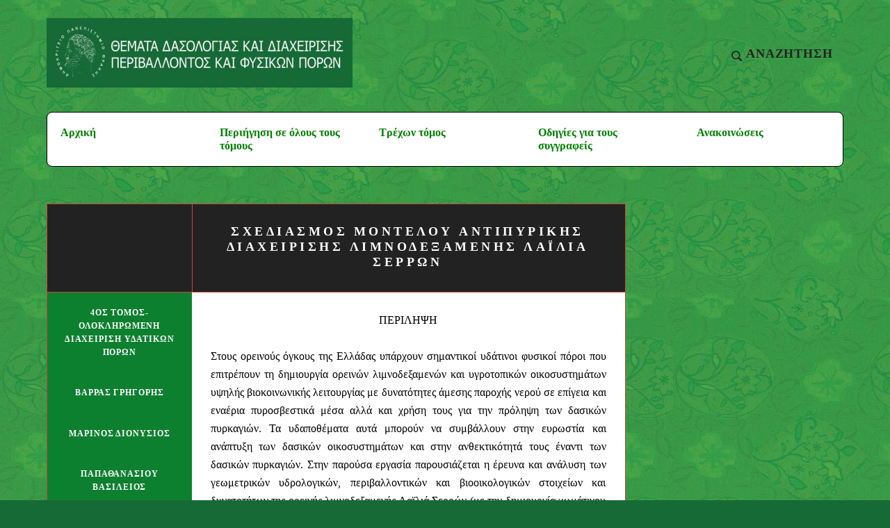

--- FILE ---
content_type: text/html; charset=UTF-8
request_url: https://them-daso.fmenr.duth.gr/index.php/2020/08/16/montelo-antipyrikis-diaxeirisis-lailia/
body_size: 11927
content:
<!DOCTYPE html>
<html lang="el" class="no-js">
<head>
<meta charset="UTF-8">
<meta name="viewport" content="width=device-width, initial-scale=1">
<link rel="profile" href="http://gmpg.org/xfn/11">
<link rel="pingback" href="https://them-daso.fmenr.duth.gr/xmlrpc.php">

<title>ΣΧΕΔΙΑΣΜΟΣ ΜΟΝΤΕΛΟΥ ΑΝΤΙΠΥΡΙΚΗΣ ΔΙΑΧΕΙΡΙΣΗΣ ΛΙΜΝΟΔΕΞΑΜΕΝΗΣ ΛΑΪΛΙΑ ΣΕΡΡΩΝ &#8211; Θέματα Δασολογίας και Διαχείρισης Περιβάλλοντος και Φυσικών Πόρων</title>
<meta name='robots' content='max-image-preview:large' />
	<style>img:is([sizes="auto" i], [sizes^="auto," i]) { contain-intrinsic-size: 3000px 1500px }</style>
	<meta name="dlm-version" content="5.0.23"><script>document.documentElement.className = document.documentElement.className.replace("no-js","js");</script>
<link rel='dns-prefetch' href='//fonts.googleapis.com' />
<link rel="alternate" type="application/rss+xml" title="Ροή RSS &raquo; Θέματα Δασολογίας και Διαχείρισης Περιβάλλοντος και Φυσικών Πόρων" href="https://them-daso.fmenr.duth.gr/index.php/feed/" />
<link rel="alternate" type="application/rss+xml" title="Ροή Σχολίων &raquo; Θέματα Δασολογίας και Διαχείρισης Περιβάλλοντος και Φυσικών Πόρων" href="https://them-daso.fmenr.duth.gr/index.php/comments/feed/" />
<script type="text/javascript">
/* <![CDATA[ */
window._wpemojiSettings = {"baseUrl":"https:\/\/s.w.org\/images\/core\/emoji\/16.0.1\/72x72\/","ext":".png","svgUrl":"https:\/\/s.w.org\/images\/core\/emoji\/16.0.1\/svg\/","svgExt":".svg","source":{"concatemoji":"https:\/\/them-daso.fmenr.duth.gr\/wp-includes\/js\/wp-emoji-release.min.js?ver=6.8.3"}};
/*! This file is auto-generated */
!function(s,n){var o,i,e;function c(e){try{var t={supportTests:e,timestamp:(new Date).valueOf()};sessionStorage.setItem(o,JSON.stringify(t))}catch(e){}}function p(e,t,n){e.clearRect(0,0,e.canvas.width,e.canvas.height),e.fillText(t,0,0);var t=new Uint32Array(e.getImageData(0,0,e.canvas.width,e.canvas.height).data),a=(e.clearRect(0,0,e.canvas.width,e.canvas.height),e.fillText(n,0,0),new Uint32Array(e.getImageData(0,0,e.canvas.width,e.canvas.height).data));return t.every(function(e,t){return e===a[t]})}function u(e,t){e.clearRect(0,0,e.canvas.width,e.canvas.height),e.fillText(t,0,0);for(var n=e.getImageData(16,16,1,1),a=0;a<n.data.length;a++)if(0!==n.data[a])return!1;return!0}function f(e,t,n,a){switch(t){case"flag":return n(e,"\ud83c\udff3\ufe0f\u200d\u26a7\ufe0f","\ud83c\udff3\ufe0f\u200b\u26a7\ufe0f")?!1:!n(e,"\ud83c\udde8\ud83c\uddf6","\ud83c\udde8\u200b\ud83c\uddf6")&&!n(e,"\ud83c\udff4\udb40\udc67\udb40\udc62\udb40\udc65\udb40\udc6e\udb40\udc67\udb40\udc7f","\ud83c\udff4\u200b\udb40\udc67\u200b\udb40\udc62\u200b\udb40\udc65\u200b\udb40\udc6e\u200b\udb40\udc67\u200b\udb40\udc7f");case"emoji":return!a(e,"\ud83e\udedf")}return!1}function g(e,t,n,a){var r="undefined"!=typeof WorkerGlobalScope&&self instanceof WorkerGlobalScope?new OffscreenCanvas(300,150):s.createElement("canvas"),o=r.getContext("2d",{willReadFrequently:!0}),i=(o.textBaseline="top",o.font="600 32px Arial",{});return e.forEach(function(e){i[e]=t(o,e,n,a)}),i}function t(e){var t=s.createElement("script");t.src=e,t.defer=!0,s.head.appendChild(t)}"undefined"!=typeof Promise&&(o="wpEmojiSettingsSupports",i=["flag","emoji"],n.supports={everything:!0,everythingExceptFlag:!0},e=new Promise(function(e){s.addEventListener("DOMContentLoaded",e,{once:!0})}),new Promise(function(t){var n=function(){try{var e=JSON.parse(sessionStorage.getItem(o));if("object"==typeof e&&"number"==typeof e.timestamp&&(new Date).valueOf()<e.timestamp+604800&&"object"==typeof e.supportTests)return e.supportTests}catch(e){}return null}();if(!n){if("undefined"!=typeof Worker&&"undefined"!=typeof OffscreenCanvas&&"undefined"!=typeof URL&&URL.createObjectURL&&"undefined"!=typeof Blob)try{var e="postMessage("+g.toString()+"("+[JSON.stringify(i),f.toString(),p.toString(),u.toString()].join(",")+"));",a=new Blob([e],{type:"text/javascript"}),r=new Worker(URL.createObjectURL(a),{name:"wpTestEmojiSupports"});return void(r.onmessage=function(e){c(n=e.data),r.terminate(),t(n)})}catch(e){}c(n=g(i,f,p,u))}t(n)}).then(function(e){for(var t in e)n.supports[t]=e[t],n.supports.everything=n.supports.everything&&n.supports[t],"flag"!==t&&(n.supports.everythingExceptFlag=n.supports.everythingExceptFlag&&n.supports[t]);n.supports.everythingExceptFlag=n.supports.everythingExceptFlag&&!n.supports.flag,n.DOMReady=!1,n.readyCallback=function(){n.DOMReady=!0}}).then(function(){return e}).then(function(){var e;n.supports.everything||(n.readyCallback(),(e=n.source||{}).concatemoji?t(e.concatemoji):e.wpemoji&&e.twemoji&&(t(e.twemoji),t(e.wpemoji)))}))}((window,document),window._wpemojiSettings);
/* ]]> */
</script>
<style id='wp-emoji-styles-inline-css' type='text/css'>

	img.wp-smiley, img.emoji {
		display: inline !important;
		border: none !important;
		box-shadow: none !important;
		height: 1em !important;
		width: 1em !important;
		margin: 0 0.07em !important;
		vertical-align: -0.1em !important;
		background: none !important;
		padding: 0 !important;
	}
</style>
<link rel='stylesheet' id='wp-block-library-css' href='https://them-daso.fmenr.duth.gr/wp-includes/css/dist/block-library/style.min.css?ver=6.8.3' type='text/css' media='all' />
<style id='classic-theme-styles-inline-css' type='text/css'>
/*! This file is auto-generated */
.wp-block-button__link{color:#fff;background-color:#32373c;border-radius:9999px;box-shadow:none;text-decoration:none;padding:calc(.667em + 2px) calc(1.333em + 2px);font-size:1.125em}.wp-block-file__button{background:#32373c;color:#fff;text-decoration:none}
</style>
<style id='global-styles-inline-css' type='text/css'>
:root{--wp--preset--aspect-ratio--square: 1;--wp--preset--aspect-ratio--4-3: 4/3;--wp--preset--aspect-ratio--3-4: 3/4;--wp--preset--aspect-ratio--3-2: 3/2;--wp--preset--aspect-ratio--2-3: 2/3;--wp--preset--aspect-ratio--16-9: 16/9;--wp--preset--aspect-ratio--9-16: 9/16;--wp--preset--color--black: #000000;--wp--preset--color--cyan-bluish-gray: #abb8c3;--wp--preset--color--white: #ffffff;--wp--preset--color--pale-pink: #f78da7;--wp--preset--color--vivid-red: #cf2e2e;--wp--preset--color--luminous-vivid-orange: #ff6900;--wp--preset--color--luminous-vivid-amber: #fcb900;--wp--preset--color--light-green-cyan: #7bdcb5;--wp--preset--color--vivid-green-cyan: #00d084;--wp--preset--color--pale-cyan-blue: #8ed1fc;--wp--preset--color--vivid-cyan-blue: #0693e3;--wp--preset--color--vivid-purple: #9b51e0;--wp--preset--gradient--vivid-cyan-blue-to-vivid-purple: linear-gradient(135deg,rgba(6,147,227,1) 0%,rgb(155,81,224) 100%);--wp--preset--gradient--light-green-cyan-to-vivid-green-cyan: linear-gradient(135deg,rgb(122,220,180) 0%,rgb(0,208,130) 100%);--wp--preset--gradient--luminous-vivid-amber-to-luminous-vivid-orange: linear-gradient(135deg,rgba(252,185,0,1) 0%,rgba(255,105,0,1) 100%);--wp--preset--gradient--luminous-vivid-orange-to-vivid-red: linear-gradient(135deg,rgba(255,105,0,1) 0%,rgb(207,46,46) 100%);--wp--preset--gradient--very-light-gray-to-cyan-bluish-gray: linear-gradient(135deg,rgb(238,238,238) 0%,rgb(169,184,195) 100%);--wp--preset--gradient--cool-to-warm-spectrum: linear-gradient(135deg,rgb(74,234,220) 0%,rgb(151,120,209) 20%,rgb(207,42,186) 40%,rgb(238,44,130) 60%,rgb(251,105,98) 80%,rgb(254,248,76) 100%);--wp--preset--gradient--blush-light-purple: linear-gradient(135deg,rgb(255,206,236) 0%,rgb(152,150,240) 100%);--wp--preset--gradient--blush-bordeaux: linear-gradient(135deg,rgb(254,205,165) 0%,rgb(254,45,45) 50%,rgb(107,0,62) 100%);--wp--preset--gradient--luminous-dusk: linear-gradient(135deg,rgb(255,203,112) 0%,rgb(199,81,192) 50%,rgb(65,88,208) 100%);--wp--preset--gradient--pale-ocean: linear-gradient(135deg,rgb(255,245,203) 0%,rgb(182,227,212) 50%,rgb(51,167,181) 100%);--wp--preset--gradient--electric-grass: linear-gradient(135deg,rgb(202,248,128) 0%,rgb(113,206,126) 100%);--wp--preset--gradient--midnight: linear-gradient(135deg,rgb(2,3,129) 0%,rgb(40,116,252) 100%);--wp--preset--font-size--small: 13px;--wp--preset--font-size--medium: 20px;--wp--preset--font-size--large: 36px;--wp--preset--font-size--x-large: 42px;--wp--preset--spacing--20: 0.44rem;--wp--preset--spacing--30: 0.67rem;--wp--preset--spacing--40: 1rem;--wp--preset--spacing--50: 1.5rem;--wp--preset--spacing--60: 2.25rem;--wp--preset--spacing--70: 3.38rem;--wp--preset--spacing--80: 5.06rem;--wp--preset--shadow--natural: 6px 6px 9px rgba(0, 0, 0, 0.2);--wp--preset--shadow--deep: 12px 12px 50px rgba(0, 0, 0, 0.4);--wp--preset--shadow--sharp: 6px 6px 0px rgba(0, 0, 0, 0.2);--wp--preset--shadow--outlined: 6px 6px 0px -3px rgba(255, 255, 255, 1), 6px 6px rgba(0, 0, 0, 1);--wp--preset--shadow--crisp: 6px 6px 0px rgba(0, 0, 0, 1);}:where(.is-layout-flex){gap: 0.5em;}:where(.is-layout-grid){gap: 0.5em;}body .is-layout-flex{display: flex;}.is-layout-flex{flex-wrap: wrap;align-items: center;}.is-layout-flex > :is(*, div){margin: 0;}body .is-layout-grid{display: grid;}.is-layout-grid > :is(*, div){margin: 0;}:where(.wp-block-columns.is-layout-flex){gap: 2em;}:where(.wp-block-columns.is-layout-grid){gap: 2em;}:where(.wp-block-post-template.is-layout-flex){gap: 1.25em;}:where(.wp-block-post-template.is-layout-grid){gap: 1.25em;}.has-black-color{color: var(--wp--preset--color--black) !important;}.has-cyan-bluish-gray-color{color: var(--wp--preset--color--cyan-bluish-gray) !important;}.has-white-color{color: var(--wp--preset--color--white) !important;}.has-pale-pink-color{color: var(--wp--preset--color--pale-pink) !important;}.has-vivid-red-color{color: var(--wp--preset--color--vivid-red) !important;}.has-luminous-vivid-orange-color{color: var(--wp--preset--color--luminous-vivid-orange) !important;}.has-luminous-vivid-amber-color{color: var(--wp--preset--color--luminous-vivid-amber) !important;}.has-light-green-cyan-color{color: var(--wp--preset--color--light-green-cyan) !important;}.has-vivid-green-cyan-color{color: var(--wp--preset--color--vivid-green-cyan) !important;}.has-pale-cyan-blue-color{color: var(--wp--preset--color--pale-cyan-blue) !important;}.has-vivid-cyan-blue-color{color: var(--wp--preset--color--vivid-cyan-blue) !important;}.has-vivid-purple-color{color: var(--wp--preset--color--vivid-purple) !important;}.has-black-background-color{background-color: var(--wp--preset--color--black) !important;}.has-cyan-bluish-gray-background-color{background-color: var(--wp--preset--color--cyan-bluish-gray) !important;}.has-white-background-color{background-color: var(--wp--preset--color--white) !important;}.has-pale-pink-background-color{background-color: var(--wp--preset--color--pale-pink) !important;}.has-vivid-red-background-color{background-color: var(--wp--preset--color--vivid-red) !important;}.has-luminous-vivid-orange-background-color{background-color: var(--wp--preset--color--luminous-vivid-orange) !important;}.has-luminous-vivid-amber-background-color{background-color: var(--wp--preset--color--luminous-vivid-amber) !important;}.has-light-green-cyan-background-color{background-color: var(--wp--preset--color--light-green-cyan) !important;}.has-vivid-green-cyan-background-color{background-color: var(--wp--preset--color--vivid-green-cyan) !important;}.has-pale-cyan-blue-background-color{background-color: var(--wp--preset--color--pale-cyan-blue) !important;}.has-vivid-cyan-blue-background-color{background-color: var(--wp--preset--color--vivid-cyan-blue) !important;}.has-vivid-purple-background-color{background-color: var(--wp--preset--color--vivid-purple) !important;}.has-black-border-color{border-color: var(--wp--preset--color--black) !important;}.has-cyan-bluish-gray-border-color{border-color: var(--wp--preset--color--cyan-bluish-gray) !important;}.has-white-border-color{border-color: var(--wp--preset--color--white) !important;}.has-pale-pink-border-color{border-color: var(--wp--preset--color--pale-pink) !important;}.has-vivid-red-border-color{border-color: var(--wp--preset--color--vivid-red) !important;}.has-luminous-vivid-orange-border-color{border-color: var(--wp--preset--color--luminous-vivid-orange) !important;}.has-luminous-vivid-amber-border-color{border-color: var(--wp--preset--color--luminous-vivid-amber) !important;}.has-light-green-cyan-border-color{border-color: var(--wp--preset--color--light-green-cyan) !important;}.has-vivid-green-cyan-border-color{border-color: var(--wp--preset--color--vivid-green-cyan) !important;}.has-pale-cyan-blue-border-color{border-color: var(--wp--preset--color--pale-cyan-blue) !important;}.has-vivid-cyan-blue-border-color{border-color: var(--wp--preset--color--vivid-cyan-blue) !important;}.has-vivid-purple-border-color{border-color: var(--wp--preset--color--vivid-purple) !important;}.has-vivid-cyan-blue-to-vivid-purple-gradient-background{background: var(--wp--preset--gradient--vivid-cyan-blue-to-vivid-purple) !important;}.has-light-green-cyan-to-vivid-green-cyan-gradient-background{background: var(--wp--preset--gradient--light-green-cyan-to-vivid-green-cyan) !important;}.has-luminous-vivid-amber-to-luminous-vivid-orange-gradient-background{background: var(--wp--preset--gradient--luminous-vivid-amber-to-luminous-vivid-orange) !important;}.has-luminous-vivid-orange-to-vivid-red-gradient-background{background: var(--wp--preset--gradient--luminous-vivid-orange-to-vivid-red) !important;}.has-very-light-gray-to-cyan-bluish-gray-gradient-background{background: var(--wp--preset--gradient--very-light-gray-to-cyan-bluish-gray) !important;}.has-cool-to-warm-spectrum-gradient-background{background: var(--wp--preset--gradient--cool-to-warm-spectrum) !important;}.has-blush-light-purple-gradient-background{background: var(--wp--preset--gradient--blush-light-purple) !important;}.has-blush-bordeaux-gradient-background{background: var(--wp--preset--gradient--blush-bordeaux) !important;}.has-luminous-dusk-gradient-background{background: var(--wp--preset--gradient--luminous-dusk) !important;}.has-pale-ocean-gradient-background{background: var(--wp--preset--gradient--pale-ocean) !important;}.has-electric-grass-gradient-background{background: var(--wp--preset--gradient--electric-grass) !important;}.has-midnight-gradient-background{background: var(--wp--preset--gradient--midnight) !important;}.has-small-font-size{font-size: var(--wp--preset--font-size--small) !important;}.has-medium-font-size{font-size: var(--wp--preset--font-size--medium) !important;}.has-large-font-size{font-size: var(--wp--preset--font-size--large) !important;}.has-x-large-font-size{font-size: var(--wp--preset--font-size--x-large) !important;}
:where(.wp-block-post-template.is-layout-flex){gap: 1.25em;}:where(.wp-block-post-template.is-layout-grid){gap: 1.25em;}
:where(.wp-block-columns.is-layout-flex){gap: 2em;}:where(.wp-block-columns.is-layout-grid){gap: 2em;}
:root :where(.wp-block-pullquote){font-size: 1.5em;line-height: 1.6;}
</style>
<link rel='stylesheet' id='cool-tag-cloud-css' href='https://them-daso.fmenr.duth.gr/wp-content/plugins/cool-tag-cloud/inc/cool-tag-cloud.css?ver=2.25' type='text/css' media='all' />
<link rel='stylesheet' id='textbook-libre-franklin-css' href='//fonts.googleapis.com/css?family=Libre+Franklin%3A300%2C500%2C600%2C300italic&#038;subset=latin,latin-ext' type='text/css' media='all' />
<link rel='stylesheet' id='textbook-playfair-display-css' href='//fonts.googleapis.com/css?family=Playfair+Display%3A400i&#038;subset=latin,latin-ext' type='text/css' media='all' />
<link rel='stylesheet' id='textbook-playfair-display-sc-css' href='//fonts.googleapis.com/css?family=Playfair+Display+SC%3A700&#038;subset=latin,latin-ext' type='text/css' media='all' />
<link rel='stylesheet' id='textbook-style-css' href='https://them-daso.fmenr.duth.gr/wp-content/themes/textbook/style.css?ver=6.8.3' type='text/css' media='all' />
<script type="text/javascript" src="https://them-daso.fmenr.duth.gr/wp-includes/js/jquery/jquery.min.js?ver=3.7.1" id="jquery-core-js"></script>
<script type="text/javascript" src="https://them-daso.fmenr.duth.gr/wp-includes/js/jquery/jquery-migrate.min.js?ver=3.4.1" id="jquery-migrate-js"></script>
<link rel="https://api.w.org/" href="https://them-daso.fmenr.duth.gr/index.php/wp-json/" /><link rel="alternate" title="JSON" type="application/json" href="https://them-daso.fmenr.duth.gr/index.php/wp-json/wp/v2/posts/961" /><link rel="EditURI" type="application/rsd+xml" title="RSD" href="https://them-daso.fmenr.duth.gr/xmlrpc.php?rsd" />
<meta name="generator" content="WordPress 6.8.3" />
<link rel="canonical" href="https://them-daso.fmenr.duth.gr/index.php/2020/08/16/montelo-antipyrikis-diaxeirisis-lailia/" />
<link rel='shortlink' href='https://them-daso.fmenr.duth.gr/?p=961' />
<link rel="alternate" title="oEmbed (JSON)" type="application/json+oembed" href="https://them-daso.fmenr.duth.gr/index.php/wp-json/oembed/1.0/embed?url=https%3A%2F%2Fthem-daso.fmenr.duth.gr%2Findex.php%2F2020%2F08%2F16%2Fmontelo-antipyrikis-diaxeirisis-lailia%2F" />
<link rel="alternate" title="oEmbed (XML)" type="text/xml+oembed" href="https://them-daso.fmenr.duth.gr/index.php/wp-json/oembed/1.0/embed?url=https%3A%2F%2Fthem-daso.fmenr.duth.gr%2Findex.php%2F2020%2F08%2F16%2Fmontelo-antipyrikis-diaxeirisis-lailia%2F&#038;format=xml" />
	<style type="text/css">
			.site-title,
		.site-description {
			position: absolute;
			clip: rect(1px, 1px, 1px, 1px);
		}
		</style>
	<link rel="icon" href="https://them-daso.fmenr.duth.gr/wp-content/uploads/2020/11/cropped-eikonidio-32x32.png" sizes="32x32" />
<link rel="icon" href="https://them-daso.fmenr.duth.gr/wp-content/uploads/2020/11/cropped-eikonidio-192x192.png" sizes="192x192" />
<link rel="apple-touch-icon" href="https://them-daso.fmenr.duth.gr/wp-content/uploads/2020/11/cropped-eikonidio-180x180.png" />
<meta name="msapplication-TileImage" content="https://them-daso.fmenr.duth.gr/wp-content/uploads/2020/11/cropped-eikonidio-270x270.png" />
		<style type="text/css" id="wp-custom-css">
			body {
background-attachment: fixed;
background-color: rgb(22,106,54);
background-image:url("https://them-daso.fmenr.duth.gr/wp-content/uploads/2020/07/pattern.jpg");
	font-family:times;
	color:black;
	text-align:justify;
	border-color:black;
	}

figure.tablenoborder table td,figure.tablenoborder table tbody,figure.tablenoborder table,figure.tablenoborder table tbody tr{
	border:0px;
background-color:white;}

h1,h2,h3{
color:white;
text-align:center;
}
.card .entry-title{
	font-size:14px;
	text-align:left;
}
navigation .nav-links,.posts-navigation .nav-links, .post-navigation .nav-links, .comment-navigation .nav-links {
	display: none;
}
span{
	font-size: 18px;
}
.entry-header {
	font-size: 16px;
	text-align:left;
}

.single .hentry .byline img, .single .hentry .byline a{
	display:none;
}

.single .hentry .posted-on .entry-date{display:none;}

td,.entry-content table td,.entry-content table tbody  {
	border:1px solid black;
}
a:visited {
color: darkgreen;
}
a,a:active {
color: green;
}
a:hover {
color: brown;
}
}
ol li:hover {
color: brown;
}
ol li:active {
color: blue;
}
.page .page {
	border:1px solid black;
	outline-color:black;
}
button,
input[type="button"],
input[type="reset"],
input[type="submit"] {
	border-color:black;
}
button:hover,
input[type="button"]:hover,
input[type="reset"]:hover,
input[type="submit"]:hover,
button:focus,input[type="button"]:focus,input[type="reset"]:focus,input[type="submit"]:focus {
  background: #222;
  border: 1px solid black;
  color: #FFF;
  font-weight: 600;
  outline: none;
}

.main-navigation > div > ul {border:1px solid black;}

.site-content #secondary .widget:nth-of-type(3n+3) a {
  color: #ffffff;	
}

.site-content #secondary .widget:nth-of-type(3n+3) a:hover {
	color: lightblue;
}

.single .hentry .cat-links li:nth-of-type(3n+2) a,.single .hentry .cat-links li:nth-of-type(3n+3) a,.single .hentry .cat-links li:nth-of-type(3n+1) a {
    background: #0d802f;
	text-align:center;
} 
.site-content #secondary .widget:nth-of-type(3n+2) a{
	color:white;
}
.site-content #secondary .widget:nth-of-type(3n+2) a:hover{
	color:lightsteelblue;
}
.single .hentry .byline a, .single .hentry .tags-links a, .single .hentry .entry-author a{
	color:green;
	text-align:left;
}
.single .hentry .byline, .single .hentry .tags-links,ul{
	text-align:left;
}


		</style>
		</head>

<body class="wp-singular post-template-default single single-post postid-961 single-format-standard wp-custom-logo wp-theme-textbook">
<div id="page" class="site">
	<a class="skip-link screen-reader-text" href="#content">Μεταπηδήστε στο περιεχόμενο</a>

	<header id="masthead" class="site-header" role="banner">

				<div class="header-wrap">

			<a href="https://them-daso.fmenr.duth.gr/" class="custom-logo-link" rel="home"><img width="440" height="100" src="https://them-daso.fmenr.duth.gr/wp-content/uploads/2020/07/cropped-cropped-eikona-kefalidas-1-1.jpg" class="custom-logo" alt="Θέματα Δασολογίας και Διαχείρισης Περιβάλλοντος και Φυσικών Πόρων" decoding="async" srcset="https://them-daso.fmenr.duth.gr/wp-content/uploads/2020/07/cropped-cropped-eikona-kefalidas-1-1.jpg 440w, https://them-daso.fmenr.duth.gr/wp-content/uploads/2020/07/cropped-cropped-eikona-kefalidas-1-1-300x68.jpg 300w" sizes="(max-width: 440px) 100vw, 440px" /></a>
			<div class="site-branding">

							<p class="site-title"><a href="https://them-daso.fmenr.duth.gr/" rel="home">Θέματα Δασολογίας και Διαχείρισης Περιβάλλοντος και Φυσικών Πόρων</a></p>
			
			
			</div><!-- .site-branding -->

			<div class="search-toggle">
				<a href="#search-container" class="search-toggle-link" aria-expanded="false" aria-controls="search-container">
					<svg version="1.1" id="search-open" xmlns="http://www.w3.org/2000/svg" xmlns:xlink="http://www.w3.org/1999/xlink" x="0px" y="0px" viewBox="0 0 16 16" enable-background="new 0 0 16 16" xml:space="preserve">
						<path d="M14.7,13.3L11,9.6c0.6-0.9,1-2,1-3.1C12,3.5,9.5,1,6.5,1S1,3.5,1,6.5S3.5,12,6.5,12c1.2,0,2.2-0.4,3.1-1l3.7,3.7L14.7,13.3z M2.5,6.5c0-2.2,1.8-4,4-4s4,1.8,4,4s-1.8,4-4,4S2.5,8.7,2.5,6.5z"/>
					</svg>
					<span>Αναζήτηση</span>
				</a>
			</div>

			
		</div><!-- .header-wrap -->
		<nav id="site-navigation" class="main-navigation" role="navigation">
	<button class="menu-toggle" aria-controls="header-menu" aria-expanded="false">Μενού</button>
	<div class="menu-%ce%bd%ce%ad%ce%bf-%ce%bc%ce%b5%ce%bd%ce%bf%cf%8d-container"><ul id="header-menu" class="menu"><li id="menu-item-32" class="menu-item menu-item-type-custom menu-item-object-custom menu-item-home menu-item-32"><a href="https://them-daso.fmenr.duth.gr/">Αρχική</a></li>
<li id="menu-item-101" class="menu-item menu-item-type-post_type menu-item-object-page menu-item-101"><a href="https://them-daso.fmenr.duth.gr/index.php/katalogos-tomwn/">Περιήγηση σε όλους τους τόμους</a></li>
<li id="menu-item-2340" class="menu-item menu-item-type-post_type menu-item-object-page menu-item-2340"><a href="https://them-daso.fmenr.duth.gr/index.php/periexomena-12ou-tomou/">Τρέχων τόμος</a></li>
<li id="menu-item-1192" class="menu-item menu-item-type-post_type menu-item-object-page menu-item-1192"><a href="https://them-daso.fmenr.duth.gr/index.php/odhgies-gia-tous-syggrafeis/">Οδηγίες για τους συγγραφείς</a></li>
<li id="menu-item-2509" class="menu-item menu-item-type-post_type menu-item-object-page menu-item-2509"><a href="https://them-daso.fmenr.duth.gr/index.php/anakoinoseis/">Ανακοινώσεις</a></li>
</ul></div>
	<div id="search-container" class="search-box-wrapper">
		<div class="search-box">
			<form role="search" method="get" class="search-form" action="https://them-daso.fmenr.duth.gr/">
				<label>
					<span class="screen-reader-text">Αναζήτηση για:</span>
					<input type="search" class="search-field" placeholder="Αναζήτηση&hellip;" value="" name="s" />
				</label>
				<input type="submit" class="search-submit" value="Αναζήτηση" />
			</form>		</div>
	</div>
</nav><!-- #site-navigation -->
	</header><!-- .site-header -->

	
	<div id="content" class="site-content">
	<div id="primary" class="content-area">
		<main id="main" class="site-main" role="main">

		
<article id="post-961" class="post-961 post type-post status-publish format-standard hentry category-tomos4 category-varras category-marinos category-papathanasiou category-tsemperidis tag-antipyrikes-limnodeksamenes tag-limnodeksameni-lailia tag-oreinoi-texnitoi-ygrotopoi">
	<header class="entry-header">
		<h1 class="entry-title"><span>ΣΧΕΔΙΑΣΜΟΣ ΜΟΝΤΕΛΟΥ ΑΝΤΙΠΥΡΙΚΗΣ ΔΙΑΧΕΙΡΙΣΗΣ ΛΙΜΝΟΔΕΞΑΜΕΝΗΣ ΛΑΪΛΙΑ ΣΕΡΡΩΝ</span></h1>					<div class="entry-meta">
			<a href="https://them-daso.fmenr.duth.gr/index.php/2020/08/16/montelo-antipyrikis-diaxeirisis-lailia/" rel="bookmark" class="posted-on"><time class="entry-date published" datetime="2020-08-16T16:22:40+03:00"><span class="day">16</span><span class="month-year">Αυγ 2020</span></time><time class="updated" datetime="2020-09-27T19:53:00+03:00">27 Σεπ 2020</time></a>		</div><!-- .entry-meta -->			</header>

	
	<div class="entry-content">
		
<p class="has-text-align-center">ΠΕΡΙΛΗΨΗ</p>



<p>Στους ορεινούς όγκους της Ελλάδας υπάρχουν σημαντικοί υδάτινοι φυσικοί πόροι που επιτρέπουν τη δημιουργία ορεινών λιμνοδεξαμενών και υγροτοπικών οικοσυστημάτων υψηλής βιοκοινωνικής λειτουργίας με δυνατότητες άμεσης παροχής νερού σε επίγεια και εναέρια πυροσβεστικά μέσα αλλά και χρήση τους για την πρόληψη των δασικών πυρκαγιών. Τα υδαποθέματα αυτά μπορούν να συμβάλλουν στην ευρωστία και ανάπτυξη των δασικών οικοσυστημάτων και στην ανθεκτικότητά τους έναντι των δασικών πυρκαγιών. Στην παρούσα εργασία παρουσιάζεται η έρευνα και ανάλυση των γεωμετρικών υδρολογικών, περιβαλλοντικών και βιοοικολογικών στοιχείων και δυνατοτήτων της ορεινής λιμνοδεξαμενής Λαϊλιά Σερρών (με την δημιουργία χωμάτινου φράγματος βάρους) και της υδρολογικής της λεκάνης.</p>



<p>Λέξεις κλειδιά: Λιμνοδεξαμενή Λαϊλιά, αντιπυρικές λιμνοδεξαμενές, ορεινοί τεχνητοί υγρότοποι.</p>



<p style="font-size:19px"><a class="count" href="https://drive.google.com/file/d/1J0zubPbVXbY8_6GYxJschvA65D-WWYlE/view" target="_blank" rel="noopener noreferrer">Λήψη</a></p>



<p class="has-text-align-right"><a href="https://them-daso.fmenr.duth.gr/index.php/katalogos-tomwn/periexomena-4ou-tomou/">Επιστροφή στα περιεχόμενα του Τόμου 4</a></p>
	</div>

		<footer class="entry-footer">
		<span class="cat-links"><span class="category-title">Κατηγορίες:</span><ul class="post-categories">
	<li><a href="https://them-daso.fmenr.duth.gr/index.php/category/tomos4/" rel="category tag">4ος Τόμος-Ολοκληρωμένη Διαχείριση Υδατικών Πόρων</a></li>
	<li><a href="https://them-daso.fmenr.duth.gr/index.php/category/varras/" rel="category tag">Βάρρας Γρηγόρης</a></li>
	<li><a href="https://them-daso.fmenr.duth.gr/index.php/category/marinos/" rel="category tag">Μαρίνος Διονύσιος</a></li>
	<li><a href="https://them-daso.fmenr.duth.gr/index.php/category/papathanasiou/" rel="category tag">Παπαθανασίου Βασίλειος</a></li>
	<li><a href="https://them-daso.fmenr.duth.gr/index.php/category/tsemperidis/" rel="category tag">Τσεμπερίδης Κυριάκος</a></li></ul></span><span class="byline"><span class="author vcard"><img alt='' src='https://secure.gravatar.com/avatar/2bcb58df0e17bc48542c1684518ecceea58a944412c7fede2aeb76b3d191b6f4?s=32&#038;d=mm&#038;r=g' srcset='https://secure.gravatar.com/avatar/2bcb58df0e17bc48542c1684518ecceea58a944412c7fede2aeb76b3d191b6f4?s=64&#038;d=mm&#038;r=g 2x' class='avatar avatar-32 photo' height='32' width='32' decoding='async'/><span class="screen-reader-text">Συγγραφέας </span> <a class="url fn n" href="https://them-daso.fmenr.duth.gr/index.php/author/aikagogo/">Κατερίνα Γώγογλου</a></span></span><span class="tags-links">Λέξεις κλειδιά:  <a href="https://them-daso.fmenr.duth.gr/index.php/tag/antipyrikes-limnodeksamenes/" rel="tag">αντιπυρικές λιμνοδεξαμενές</a>, <a href="https://them-daso.fmenr.duth.gr/index.php/tag/limnodeksameni-lailia/" rel="tag">Λιμνοδεξαμενή Λαϊλιά</a>, <a href="https://them-daso.fmenr.duth.gr/index.php/tag/oreinoi-texnitoi-ygrotopoi/" rel="tag">ορεινοί τεχνητοί υγρότοποι</a></span>	</footer><!-- .entry-footer -->
</article><!-- #post-## -->
	<nav class="navigation post-navigation" aria-label="Άρθρα">
		<h2 class="screen-reader-text">Πλοήγηση άρθρων</h2>
		<div class="nav-links"><div class="nav-previous"><a href="https://them-daso.fmenr.duth.gr/index.php/2020/08/16/ermineia-statherou-orou-pollapli-palindromisi/" rel="prev"><span class="meta-nav" aria-hidden="true">Προηγούμενες</span> <span class="meta-title">ΕΡΜΗΝΕΙΑ ΤΟΥ ΣΤΑΘΕΡΟΥ ΟΡΟΥ ΣΕ ΜΟΝΤΕΛΟ ΠΟΛΛΑΠΛΗΣ ΠΑΛΙΝΔΡΟΜΗΣΗΣ ΩΣ ΔΕΙΚΤΗ ΒΑΣΙΚΗΣ ΡΟΗΣ</span></a></div><div class="nav-next"><a href="https://them-daso.fmenr.duth.gr/index.php/2020/08/16/xionologika-morfotexnika-xaraktir-xionodrom-kentron/" rel="next"><span class="meta-nav" aria-hidden="true">Επόμενη</span> <span class="meta-title">ΤΑ ΧΙΟΝΟΛΟΓΙΚΑ, ΜΟΡΦΟΤΕΧΝΙΚΑ ΚΑΙ ΛΕΙΤΟΥΡΓΙΚΑ ΧΑΡΑΚΤΗΡΙΣΤΙΚΑ ΑΝΤΙΠΡΟΣΩΠΕΥΤΙΚΩΝ ΧΙΟΝΟΔΡΟΜΙΚΩΝ ΚΕΝΤΡΩΝ ΤΗΣ ΚΕΝΤΡΙΚΗΣ ΜΑΚΕΔΟΝΙΑΣ</span></a></div></div>
	</nav>
		</main><!-- .site-main -->
	</div><!-- .content-area -->

<aside id="secondary" class="widget-area" role="complementary">
	</aside>

	</div>

	
<div class="footer-widget-area">
	<aside id="footer-widgets" class="widget-area" role="complementary">
		<section id="text-6" class="widget widget_text">			<div class="textwidget"><p style="color: white; font-family: times;"><strong>Διεύθυνση</strong><br />
Αθ.Πανταζίδου 193,<br />
Τ.Κ. 68200, Ορεστιάδα</p>
<p style="color: white; font-family: times;"><strong>E-mail Επικοινωνίας</strong><br />
sgalatsi(at)fmenr.duth.gr</p>
<p><a href="https://fmenr.duth.gr" target="_blank" rel="noopener"><img loading="lazy" decoding="async" class="alignleft wp-image-2540" src="https://them-daso.fmenr.duth.gr/wp-content/uploads/2021/01/Logo-dasologia-300x141.png" alt="" width="150" height="71" srcset="https://them-daso.fmenr.duth.gr/wp-content/uploads/2021/01/Logo-dasologia-300x141.png 300w, https://them-daso.fmenr.duth.gr/wp-content/uploads/2021/01/Logo-dasologia.png 348w" sizes="auto, (max-width: 150px) 100vw, 150px" /></a></p>
<p>&nbsp;</p>
<p>&nbsp;</p>
<p><a href="https://duth.gr" target="_blank" rel="noopener"><img loading="lazy" decoding="async" class="wp-image-2540 alignnone" src="https://them-daso.fmenr.duth.gr/wp-content/uploads/2021/01/dimokriteio_logo_gr-en.png" alt="" width="110" height="52" /></a></p>
<p><a href="https://duth.gr/%CE%A0%CE%B1%CE%BD%CE%B5%CF%80%CE%B9%CF%83%CF%84%CE%AE%CE%BC%CE%B9%CE%BF/%CE%A0%CF%81%CE%BF%CF%83%CF%84%CE%B1%CF%83%CE%AF%CE%B1-%CE%94%CE%B5%CE%B4%CE%BF%CE%BC%CE%AD%CE%BD%CF%89%CE%BD-%CE%A0%CF%81%CE%BF%CF%83%CF%89%CF%80%CE%B9%CE%BA%CE%BF%CF%8D-%CE%A7%CE%B1%CF%81%CE%B1%CE%BA%CF%84%CE%AE%CF%81%CE%B1-GDPR" target=" blank"><img loading="lazy" decoding="async" class="alignleft wp-image-2541" src="https://them-daso.fmenr.duth.gr/wp-content/uploads/2021/01/GDPR.png" alt="" width="110" height="73" /></a></p>
</div>
		</section><section id="cool_tag_cloud-2" class="widget widget_cool_tag_cloud"><h2 class="widget-title">Εργασίες ανά λέξη κλειδί</h2><div class="cool-tag-cloud"><div class="animation"><div class="ctcsilver"><div class="ctcleft"><div class="arial" style="text-transform:none!important;"><a href="https://them-daso.fmenr.duth.gr/index.php/tag/klimatiki-allagi/" class="tag-cloud-link tag-link-387 tag-link-position-1" style="font-size: 10px;" aria-label="κλιματική αλλαγή (26 στοιχεία)">κλιματική αλλαγή<span class="tag-link-count"> (26)</span></a><a href="https://them-daso.fmenr.duth.gr/index.php/tag/periv-ekpaideysi/" class="tag-cloud-link tag-link-67 tag-link-position-2" style="font-size: 10px;" aria-label="Περιβαλλοντική Εκπαίδευση (19 στοιχεία)">Περιβαλλοντική Εκπαίδευση<span class="tag-link-count"> (19)</span></a><a href="https://them-daso.fmenr.duth.gr/index.php/tag/oikologiko-xorio/" class="tag-cloud-link tag-link-883 tag-link-position-3" style="font-size: 10px;" aria-label="Οικολογικό χωριό (10 στοιχεία)">Οικολογικό χωριό<span class="tag-link-count"> (10)</span></a><a href="https://them-daso.fmenr.duth.gr/index.php/tag/perivallon/" class="tag-cloud-link tag-link-137 tag-link-position-4" style="font-size: 10px;" aria-label="περιβάλλον (10 στοιχεία)">περιβάλλον<span class="tag-link-count"> (10)</span></a><a href="https://them-daso.fmenr.duth.gr/index.php/tag/viopoikolotita-2/" class="tag-cloud-link tag-link-504 tag-link-position-5" style="font-size: 10px;" aria-label="βιοποικιλότητα (7 στοιχεία)">βιοποικιλότητα<span class="tag-link-count"> (7)</span></a><a href="https://them-daso.fmenr.duth.gr/index.php/tag/ellada/" class="tag-cloud-link tag-link-116 tag-link-position-6" style="font-size: 10px;" aria-label="Ελλάδα (6 στοιχεία)">Ελλάδα<span class="tag-link-count"> (6)</span></a><a href="https://them-daso.fmenr.duth.gr/index.php/tag/toyrismos/" class="tag-cloud-link tag-link-196 tag-link-position-7" style="font-size: 10px;" aria-label="τουρισμός (6 στοιχεία)">τουρισμός<span class="tag-link-count"> (6)</span></a><a href="https://them-daso.fmenr.duth.gr/index.php/tag/oreines-kai-meionektikes-perioxes/" class="tag-cloud-link tag-link-297 tag-link-position-8" style="font-size: 10px;" aria-label="ορεινές και μειονεκτικές περιοχές (5 στοιχεία)">ορεινές και μειονεκτικές περιοχές<span class="tag-link-count"> (5)</span></a><a href="https://them-daso.fmenr.duth.gr/index.php/tag/aeiforiki-anaptyksi/" class="tag-cloud-link tag-link-194 tag-link-position-9" style="font-size: 10px;" aria-label="αειφορική ανάπτυξη (5 στοιχεία)">αειφορική ανάπτυξη<span class="tag-link-count"> (5)</span></a><a href="https://them-daso.fmenr.duth.gr/index.php/tag/aeiforos-anaptyksi-3/" class="tag-cloud-link tag-link-860 tag-link-position-10" style="font-size: 10px;" aria-label="αειφόρος ανάπτυξη (5 στοιχεία)">αειφόρος ανάπτυξη<span class="tag-link-count"> (5)</span></a><a href="https://them-daso.fmenr.duth.gr/index.php/tag/periv-symperifora/" class="tag-cloud-link tag-link-91 tag-link-position-11" style="font-size: 10px;" aria-label="περιβαλλοντική συμπεριφορά (5 στοιχεία)">περιβαλλοντική συμπεριφορά<span class="tag-link-count"> (5)</span></a><a href="https://them-daso.fmenr.duth.gr/index.php/tag/periv-epikoinon/" class="tag-cloud-link tag-link-21 tag-link-position-12" style="font-size: 10px;" aria-label="περιβαλλοντική επικοινωνία (4 στοιχεία)">περιβαλλοντική επικοινωνία<span class="tag-link-count"> (4)</span></a><a href="https://them-daso.fmenr.duth.gr/index.php/tag/mesa-maz-epikoin2/" class="tag-cloud-link tag-link-166 tag-link-position-13" style="font-size: 10px;" aria-label="μέσα μαζικής επικοινωνίας (4 στοιχεία)">μέσα μαζικής επικοινωνίας<span class="tag-link-count"> (4)</span></a><a href="https://them-daso.fmenr.duth.gr/index.php/tag/politiki/" class="tag-cloud-link tag-link-212 tag-link-position-14" style="font-size: 10px;" aria-label="Πολιτική (4 στοιχεία)">Πολιτική<span class="tag-link-count"> (4)</span></a><a href="https://them-daso.fmenr.duth.gr/index.php/tag/ekpaideysi/" class="tag-cloud-link tag-link-45 tag-link-position-15" style="font-size: 10px;" aria-label="εκπαίδευση (4 στοιχεία)">εκπαίδευση<span class="tag-link-count"> (4)</span></a><a href="https://them-daso.fmenr.duth.gr/index.php/tag/fysi/" class="tag-cloud-link tag-link-43 tag-link-position-16" style="font-size: 10px;" aria-label="φύση (4 στοιχεία)">φύση<span class="tag-link-count"> (4)</span></a><a href="https://them-daso.fmenr.duth.gr/index.php/tag/prostateyom-perioxes/" class="tag-cloud-link tag-link-281 tag-link-position-17" style="font-size: 10px;" aria-label="Προστατευόμενες περιοχές (4 στοιχεία)">Προστατευόμενες περιοχές<span class="tag-link-count"> (4)</span></a><a href="https://them-daso.fmenr.duth.gr/index.php/tag/ekseliksi/" class="tag-cloud-link tag-link-686 tag-link-position-18" style="font-size: 10px;" aria-label="εξέλιξη (4 στοιχεία)">εξέλιξη<span class="tag-link-count"> (4)</span></a><a href="https://them-daso.fmenr.duth.gr/index.php/tag/oikonomia/" class="tag-cloud-link tag-link-200 tag-link-position-19" style="font-size: 10px;" aria-label="οικονομία (4 στοιχεία)">οικονομία<span class="tag-link-count"> (4)</span></a><a href="https://them-daso.fmenr.duth.gr/index.php/tag/eyropaiki-enosi/" class="tag-cloud-link tag-link-211 tag-link-position-20" style="font-size: 10px;" aria-label="Ευρωπαϊκή Ένωση (4 στοιχεία)">Ευρωπαϊκή Ένωση<span class="tag-link-count"> (4)</span></a></div></div></div></div></div></section><section id="cool_tag_cloud-3" class="widget widget_cool_tag_cloud"><h2 class="widget-title">Εργασίες ανά συγγραφέα</h2><div class="cool-tag-cloud"><div class="ctcgreen"><div class="ctcleft"><div class="arial" style="text-transform:none!important;"><a href="https://them-daso.fmenr.duth.gr/index.php/category/pasxalidou/" class="tag-cloud-link tag-link-263 tag-link-position-1" style="font-size: 10px;" aria-label="Πασχαλίδου Αναστασία Κ. (6 στοιχεία)">Πασχαλίδου Αναστασία Κ.<span class="tag-link-count"> (6)</span></a><a href="https://them-daso.fmenr.duth.gr/index.php/category/kitikidou/" class="tag-cloud-link tag-link-227 tag-link-position-2" style="font-size: 10px;" aria-label="Κιτικίδου Κυριακή (5 στοιχεία)">Κιτικίδου Κυριακή<span class="tag-link-count"> (5)</span></a><a href="https://them-daso.fmenr.duth.gr/index.php/category/drosos/" class="tag-cloud-link tag-link-221 tag-link-position-3" style="font-size: 10px;" aria-label="Δρόσος Βασίλειος Κ. (7 στοιχεία)">Δρόσος Βασίλειος Κ.<span class="tag-link-count"> (7)</span></a><a href="https://them-daso.fmenr.duth.gr/index.php/category/papageorgiou/" class="tag-cloud-link tag-link-501 tag-link-position-4" style="font-size: 10px;" aria-label="Παπαγεωργίου Αριστοτέλης Χ. (6 στοιχεία)">Παπαγεωργίου Αριστοτέλης Χ.<span class="tag-link-count"> (6)</span></a><a href="https://them-daso.fmenr.duth.gr/index.php/category/korakis/" class="tag-cloud-link tag-link-231 tag-link-position-5" style="font-size: 10px;" aria-label="Κοράκης Γεώργιος (5 στοιχεία)">Κοράκης Γεώργιος<span class="tag-link-count"> (5)</span></a><a href="https://them-daso.fmenr.duth.gr/index.php/category/ganatsios/" class="tag-cloud-link tag-link-555 tag-link-position-6" style="font-size: 10px;" aria-label="Γκανάτσιος Χαρίσιος (9 στοιχεία)">Γκανάτσιος Χαρίσιος<span class="tag-link-count"> (9)</span></a><a href="https://them-daso.fmenr.duth.gr/index.php/category/pavlidis/" class="tag-cloud-link tag-link-554 tag-link-position-7" style="font-size: 10px;" aria-label="Παυλίδης Θεοφάνης (8 στοιχεία)">Παυλίδης Θεοφάνης<span class="tag-link-count"> (8)</span></a><a href="https://them-daso.fmenr.duth.gr/index.php/category/arampatzis/" class="tag-cloud-link tag-link-209 tag-link-position-8" style="font-size: 10px;" aria-label="Αραμπατζής Γαρύφαλλος (5 στοιχεία)">Αραμπατζής Γαρύφαλλος<span class="tag-link-count"> (5)</span></a><a href="https://them-daso.fmenr.duth.gr/index.php/category/tsantopoulos/" class="tag-cloud-link tag-link-15 tag-link-position-9" style="font-size: 10px;" aria-label="Τσαντόπουλος Γεώργιος (13 στοιχεία)">Τσαντόπουλος Γεώργιος<span class="tag-link-count"> (13)</span></a><a href="https://them-daso.fmenr.duth.gr/index.php/category/karanikola/" class="tag-cloud-link tag-link-97 tag-link-position-10" style="font-size: 10px;" aria-label="Καρανικόλα Παρασκευή (12 στοιχεία)">Καρανικόλα Παρασκευή<span class="tag-link-count"> (12)</span></a><a href="https://them-daso.fmenr.duth.gr/index.php/category/manolas/" class="tag-cloud-link tag-link-168 tag-link-position-11" style="font-size: 10px;" aria-label="Μανωλάς Ευάγγελος (10 στοιχεία)">Μανωλάς Ευάγγελος<span class="tag-link-count"> (10)</span></a><a href="https://them-daso.fmenr.duth.gr/index.php/category/papathanasiou/" class="tag-cloud-link tag-link-553 ctc-active tag-link-position-12" style="font-size: 10px;" aria-label="Παπαθανασίου Βασίλειος (9 στοιχεία)">Παπαθανασίου Βασίλειος<span class="tag-link-count"> (9)</span></a><a href="https://them-daso.fmenr.duth.gr/index.php/category/skanavi/" class="tag-cloud-link tag-link-19 tag-link-position-13" style="font-size: 10px;" aria-label="Σκαναβή Κωνσταντίνα (7 στοιχεία)">Σκαναβή Κωνσταντίνα<span class="tag-link-count"> (7)</span></a><a href="https://them-daso.fmenr.duth.gr/index.php/category/kalfa/" class="tag-cloud-link tag-link-556 tag-link-position-14" style="font-size: 10px;" aria-label="Κάλφα Αικατερίνη (9 στοιχεία)">Κάλφα Αικατερίνη<span class="tag-link-count"> (9)</span></a><a href="https://them-daso.fmenr.duth.gr/index.php/category/tampakis/" class="tag-cloud-link tag-link-98 tag-link-position-15" style="font-size: 10px;" aria-label="Ταμπάκης Στυλιανός (17 στοιχεία)">Ταμπάκης Στυλιανός<span class="tag-link-count"> (17)</span></a><a href="https://them-daso.fmenr.duth.gr/index.php/category/tsemperidis/" class="tag-cloud-link tag-link-548 ctc-active tag-link-position-16" style="font-size: 10px;" aria-label="Τσεμπερίδης Κυριάκος (5 στοιχεία)">Τσεμπερίδης Κυριάκος<span class="tag-link-count"> (5)</span></a></div></div></div></div></section>	</aside>
</div>
	<footer id="colophon" class="site-footer" role="contentinfo">

		<div class="site-footer-wrap">

			

			<div class="site-info">
	<a href="https://wordpress.org/">Με την δύναμη του WordPress</a>
	<span class="sep"> | </span>
	Θέμα: 
TextBook από <a href="http://wordpress.com/themes/" rel="designer">WordPress.com</a>.<br>
	Η δημιουργία του ιστότοπου ήταν αποτέλεσμα της μεταπτυχιακής διατριβής της Γώγογλου Αικατερίνης</div><!-- .site-info -->

		</div><!-- .site-footer-wrap -->

	</footer><!-- .site-footer -->

</div>
<script type="speculationrules">
{"prefetch":[{"source":"document","where":{"and":[{"href_matches":"\/*"},{"not":{"href_matches":["\/wp-*.php","\/wp-admin\/*","\/wp-content\/uploads\/*","\/wp-content\/*","\/wp-content\/plugins\/*","\/wp-content\/themes\/textbook\/*","\/*\\?(.+)"]}},{"not":{"selector_matches":"a[rel~=\"nofollow\"]"}},{"not":{"selector_matches":".no-prefetch, .no-prefetch a"}}]},"eagerness":"conservative"}]}
</script>
    <script>
        function coolTagCloudToggle( element ) {
            var parent = element.closest('.cool-tag-cloud');
            parent.querySelector('.cool-tag-cloud-inner').classList.toggle('cool-tag-cloud-active');
            parent.querySelector( '.cool-tag-cloud-load-more').classList.toggle('cool-tag-cloud-active');
        }
    </script>
    <script type="text/javascript" id="dlm-xhr-js-extra">
/* <![CDATA[ */
var dlmXHRtranslations = {"error":"An error occurred while trying to download the file. Please try again.","not_found":"Download does not exist.","no_file_path":"No file path defined.","no_file_paths":"No file paths defined.","filetype":"Download is not allowed for this file type.","file_access_denied":"Access denied to this file.","access_denied":"Access denied. You do not have permission to download this file.","security_error":"Something is wrong with the file path.","file_not_found":"File not found."};
/* ]]> */
</script>
<script type="text/javascript" id="dlm-xhr-js-before">
/* <![CDATA[ */
const dlmXHR = {"xhr_links":{"class":["download-link","download-button"]},"prevent_duplicates":true,"ajaxUrl":"https:\/\/them-daso.fmenr.duth.gr\/wp-admin\/admin-ajax.php"}; dlmXHRinstance = {}; const dlmXHRGlobalLinks = "https://them-daso.fmenr.duth.gr/download/"; const dlmNonXHRGlobalLinks = []; dlmXHRgif = "https://them-daso.fmenr.duth.gr/wp-includes/images/spinner.gif"; const dlmXHRProgress = "1"
/* ]]> */
</script>
<script type="text/javascript" src="https://them-daso.fmenr.duth.gr/wp-content/plugins/download-monitor/assets/js/dlm-xhr.min.js?ver=5.0.23" id="dlm-xhr-js"></script>
<script type="text/javascript" src="https://them-daso.fmenr.duth.gr/wp-content/themes/textbook/assets/js/jquery.flexslider.js?ver=2.6.1" id="textbook-flexslider-js"></script>
<script type="text/javascript" src="https://them-daso.fmenr.duth.gr/wp-content/themes/textbook/assets/js/functions.js?ver=20160624" id="textbook-functions-js"></script>
<script type="text/javascript" id="textbook-navigation-js-extra">
/* <![CDATA[ */
var textBookMenuToggleText = {"menu":"\u039c\u03b5\u03bd\u03bf\u03cd","close":"\u039a\u03bb\u03b5\u03af\u03c3\u03b9\u03bc\u03bf"};
var textBookScreenReaderText = {"expand":"\u03b5\u03c0\u03ad\u03ba\u03c4\u03b1\u03c3\u03b7 \u03c4\u03bf\u03c5 \u03bc\u03b5\u03bd\u03bf\u03cd \u03b1\u03c0\u03cc\u03b3\u03bf\u03bd\u03bf\u03c2","collapse":"\u03ac\u03bd\u03bf\u03b9\u03b3\u03bc\u03b1 \u03c5\u03c0\u03cc-\u03bc\u03b5\u03bd\u03bf\u03cd"};
var textBookSearchToggleText = {"search":"\u0391\u03bd\u03b1\u03b6\u03ae\u03c4\u03b7\u03c3\u03b7","close":"\u039a\u03bb\u03b5\u03af\u03c3\u03b9\u03bc\u03bf"};
/* ]]> */
</script>
<script type="text/javascript" src="https://them-daso.fmenr.duth.gr/wp-content/themes/textbook/assets/js/navigation.js?ver=20151215" id="textbook-navigation-js"></script>
<script type="text/javascript" src="https://them-daso.fmenr.duth.gr/wp-content/themes/textbook/assets/js/skip-link-focus-fix.js?ver=20151215" id="textbook-skip-link-focus-fix-js"></script>

</body>
</html>
